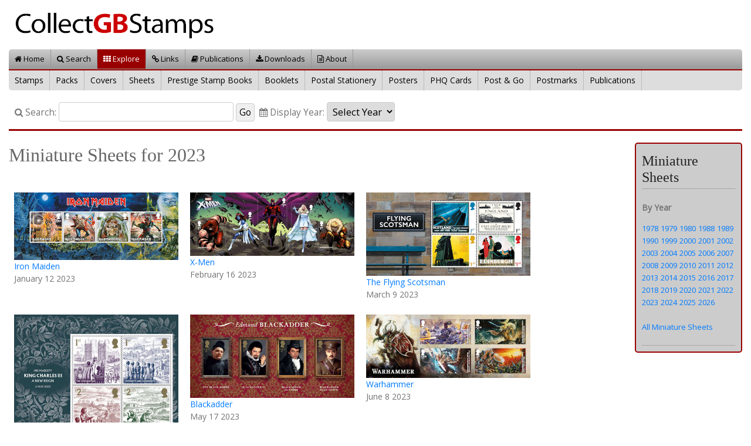

--- FILE ---
content_type: text/html
request_url: http://collectgbstamps.co.uk/explore/miniaturesheets/
body_size: 4929
content:
<!doctype html><html lang="en"><head><meta  name="viewport" content="width=device-width, initial-scale=1, shrink-to-fit=no"  /><meta http-equiv="content-type" content="text/html;charset=utf-8"  /><meta http-equiv="Content-Type" content="text/html; char=windows-1252"  /><meta http-equiv="Content-Type" content="text/html; charset=ISO-8859-1"  /><meta http-equiv="expires" content="now"  /><meta http-equiv="pragma" content="no-cache"  /><meta name="keywords" content="Stamps,GB,United Kingdom,Commemorative,Definitive,Postage,Collection,Collecting,Covers,Packs,Collectibles,Posters,Star Wars,Great Britain,Royal Mail,Machin"   /><title>Miniature Sheets for 2023 : Collect GB Stamps</title><link rel="stylesheet" href="https://maxcdn.bootstrapcdn.com/bootstrap/4.0.0/css/bootstrap.min.css" integrity="sha384-Gn5384xqQ1aoWXA+058RXPxPg6fy4IWvTNh0E263XmFcJlSAwiGgFAW/dAiS6JXm" crossorigin="anonymous"><link rel="stylesheet" type="text/css" href="/gbstampssite/css/collectgbstamps_screen.css?v=020119" media="screen"  /><link rel="stylesheet" type="text/css" href="/gbstampssite/css/collectgbstamps_print.css" media="print"  /><link href="https://fonts.googleapis.com/css?family=Open+Sans" rel="stylesheet"><script src="https://code.jquery.com/jquery-3.3.1.min.js" integrity="sha256-FgpCb/KJQlLNfOu91ta32o/NMZxltwRo8QtmkMRdAu8=" crossorigin="anonymous"></script><script src="https://cdnjs.cloudflare.com/ajax/libs/popper.js/1.12.9/umd/popper.min.js" integrity="sha384-ApNbgh9B+Y1QKtv3Rn7W3mgPxhU9K/ScQsAP7hUibX39j7fakFPskvXusvfa0b4Q" crossorigin="anonymous"></script><script src="https://maxcdn.bootstrapcdn.com/bootstrap/4.0.0/js/bootstrap.min.js" integrity="sha384-JZR6Spejh4U02d8jOt6vLEHfe/JQGiRRSQQxSfFWpi1MquVdAyjUar5+76PVCmYl" crossorigin="anonymous"></script><script src="/assets/jquery.form/js/jquery.form.js" type="text/javascript" ></script><link rel="stylesheet" href="https://cdnjs.cloudflare.com/ajax/libs/fancybox/3.3.5/jquery.fancybox.min.css" /><script src="https://cdnjs.cloudflare.com/ajax/libs/fancybox/3.3.5/jquery.fancybox.min.js"></script><script src="/gbstampssite/scripts/collectgbstamps.js" type="text/javascript" ></script><link rel="shortcut icon" href="/gbstampssite/favicon.ico" /><link rel="stylesheet" href="/assets/font-awesome/css/font-awesome.min.css"><link rel="stylesheet" type="text/css" href="/assets/slick/slick.css"/><link rel="stylesheet" type="text/css" href="/assets/slick/slick-theme.css"/><script type="text/javascript" src="/assets/slick/slick.min.js"></script></head><body><!-- bodydiv start --><div class="container-fluid"><!-- pagetitle start --><!-- sitelogo start --><div class="row"><div class="col-sm-12"><a href="/" title="Collect GB Stamps" ><img class="sitelogo" alt="Collect GB Stamps" src="/images/collectgblogo.png" /></a></div></div><!-- sitelogo end --><!-- menudiv start --><div class="row"><div class="col-sm-12"><div class="menu1 "><ul><li><a href="/default.asp"><i class="fa fa-home"></i> Home</a></li><li><a href="/search/"><i class="fa fa-search"></i> Search</a></li><li class="active"><a href="/explore/"><i class="fa fa-th"></i> Explore</a></li><li><a href="/links/"><i class="fa fa-link"></i> Links</a></li><li><a href="/publications/"><i class="fa fa-book"></i> Publications</a></li><li><a href="/downloads/issues/"><i class="fa fa-download"></i> Downloads</a></li><li><a href="/about/"><i class="fa fa-file-text-o"></i> About</a></li></ul></div></div></div><!-- menudiv end --><!-- submenu start --><div class="row" style="padding-top:0"><div class="col-sm-12"><div class="submenu"><ul><li><a href="/explore/stamps/">Stamps</a></li><li><a href="/explore/presentationpacks/">Packs</a></li><li><a href="/explore/firstdaycovers/">Covers</a></li><li><a href="/explore/sheets/">Sheets</a></li><li><a href="/explore/prestigestampbooks/">Prestige Stamp Books</a></li><li><a href="/explore/booklets/retailstampbooklets">Booklets</a></li><li><a href="/explore/stationery/">Postal Stationery</a></li><li><a href="/explore/posters/">Posters</a></li><li><a href="/explore/phq/">PHQ Cards</a></li><li><a href="/explore/postandgo/">Post & Go</a></li><li><a href="/explore/postmarks/">Postmarks</a></li><li><a href="/explore/publications/">Publications</a></li></ul></div></div></div><!-- submenu end --><!-- searchbar start --><div class="row"><div class="col-sm-12"><div class="searchbar"><form class="searchform" id="searchbarform" method="post" action="/search.asp">
    
    <!--
    <div class="input-group mb-3">
    <input type="text" class="form-control" placeholder="Search ..." aria-label="Search" aria-describedby="basic-addon2">
    <div class="input-group-append">
      <button class="btn btn-light btn-outline-secondary" type="button"><i class="fa fa-search"></i> Go</button>
    </div>
    </div>
    -->
    
    <label for="searchtext"><i class="fa fa-search"></i> Search:</label><input class="searchform" type="text" id="searchtext" size="30" name="searchtext" value="" /><input type="submit" value="Go" />&nbsp;<label for="searchyear"><i class="fa fa-calendar"></i> Display Year:</label><select class="searchform" id="searchyear" name="searchyear" onchange="document.getElementById('searchbarform').submit(); "><option value="NONE" >Select Year</option><option value="2026">2026</option><option value="2025">2025</option><option value="2024">2024</option><option value="2023">2023</option><option value="2022">2022</option><option value="2021">2021</option><option value="2020">2020</option><option value="2019">2019</option><option value="2018">2018</option><option value="2017">2017</option><option value="2016">2016</option><option value="2015">2015</option><option value="2014">2014</option><option value="2013">2013</option><option value="2012">2012</option><option value="2011">2011</option><option value="2010">2010</option><option value="2009">2009</option><option value="2008">2008</option><option value="2007">2007</option><option value="2006">2006</option><option value="2005">2005</option><option value="2004">2004</option><option value="2003">2003</option><option value="2002">2002</option><option value="2001">2001</option><option value="2000">2000</option><option value="1999">1999</option><option value="1998">1998</option><option value="1997">1997</option><option value="1996">1996</option><option value="1995">1995</option><option value="1994">1994</option><option value="1993">1993</option><option value="1992">1992</option><option value="1991">1991</option><option value="1990">1990</option><option value="1989">1989</option><option value="1988">1988</option><option value="1987">1987</option><option value="1986">1986</option><option value="1985">1985</option><option value="1984">1984</option><option value="1983">1983</option><option value="1982">1982</option><option value="1981">1981</option><option value="1980">1980</option><option value="1979">1979</option><option value="1978">1978</option><option value="1977">1977</option><option value="1976">1976</option><option value="1975">1975</option><option value="1974">1974</option><option value="1973">1973</option><option value="1972">1972</option><option value="1971">1971</option><option value="1970">1970</option><option value="1969">1969</option><option value="1968">1968</option><option value="1967">1967</option><option value="1966">1966</option><option value="1965">1965</option><option value="1964">1964</option><option value="1963">1963</option><option value="1962">1962</option><option value="1961">1961</option><option value="1960">1960</option><option value="1959">1959</option><option value="1958">1958</option><option value="1957">1957</option><option value="1955">1955</option><option value="1954">1954</option><option value="1953">1953</option><option value="1952">1952</option><option value="1951">1951</option><option value="1950">1950</option><option value="1949">1949</option><option value="1948">1948</option><option value="1946">1946</option><option value="1945">1945</option><option value="1943">1943</option><option value="1941">1941</option><option value="1940">1940</option><option value="1939">1939</option><option value="1937">1937</option><option value="1936">1936</option><option value="1935">1935</option><option value="1934">1934</option><option value="1929">1929</option><option value="1925">1925</option><option value="1924">1924</option><option value="1914">1914</option><option value="1912">1912</option><option value="1902">1902</option><option value="1891">1891</option><option value="1887">1887</option><option value="1862">1862</option><option value="1856">1856</option><option value="1855">1855</option><option value="1854">1854</option><option value="1841">1841</option><option value="1840">1840</option></select></form></div></div></div><!-- searchbar end --><!-- pagetitle end --><!-- contentbox start --><!-- home_entry start --><div class="home_entry"><div class="row"><!-- pbleftdiv start --><div class="col-sm-10"><h1>Miniature Sheets for 2023</h1><br /><div class="row equal-cols ml-1"><!-- explorems start --><div class="explorems"><a  data-fancybox="msimages"  href="/images/gb/2023/2023_13456_l.jpg"><img class="zoomimage" src="/images/gb/2023/2023_13456.jpg" width="280" alt="Miniature Sheet from Collect GB Stamps" /></a><p><a href="/explore/issues/?issue=23123">Iron Maiden</a><br />January 12 2023</p></div><!-- publications end --><!-- explorems start --><div class="explorems"><a  data-fancybox="msimages"  href="/images/gb/2023/2023_13487_l.jpg"><img class="zoomimage" src="/images/gb/2023/2023_13487.jpg" width="280" alt="Miniature Sheet from Collect GB Stamps" /></a><p><a href="/explore/issues/?issue=23124">X-Men</a><br />February 16 2023</p></div><!-- publications end --><!-- explorems start --><div class="explorems"><a  data-fancybox="msimages"  href="/images/gb/2023/2023_13527_l.jpg"><img class="zoomimage" src="/images/gb/2023/2023_13527.jpg" width="280" alt="Miniature Sheet from Collect GB Stamps" /></a><p><a href="/explore/issues/?issue=23125">The Flying Scotsman</a><br />March 9 2023</p></div><!-- publications end --><!-- explorems start --><div class="explorems"><a  data-fancybox="msimages"  href="/images/gb/2023/2023_13642_l.jpg"><img class="zoomimage" src="/images/gb/2023/2023_13642.jpg" width="280" alt="Miniature Sheet from Collect GB Stamps" /></a><p><a href="/explore/issues/?issue=23128">His Majesty King Charles III: A New Reign</a><br />May 6 2023</p></div><!-- publications end --><!-- explorems start --><div class="explorems"><a  data-fancybox="msimages"  href="/images/gb/2023/2023_13659_l.jpg"><img class="zoomimage" src="/images/gb/2023/2023_13659.jpg" width="280" alt="Miniature Sheet from Collect GB Stamps" /></a><p><a href="/explore/issues/?issue=23129">Blackadder</a><br />May 17 2023</p></div><!-- publications end --><!-- explorems start --><div class="explorems"><a  data-fancybox="msimages"  href="/images/gb/2023/2023_13681_l.jpg"><img class="zoomimage" src="/images/gb/2023/2023_13681.jpg" width="280" alt="Miniature Sheet from Collect GB Stamps" /></a><p><a href="/explore/issues/?issue=23130">Warhammer</a><br />June 8 2023</p></div><!-- publications end --><!-- explorems start --><div class="explorems"><a  data-fancybox="msimages"  href="/images/gb/2023/2023_13814_l.jpg"><img class="zoomimage" src="/images/gb/2023/2023_13814.jpg" width="280" alt="Miniature Sheet from Collect GB Stamps" /></a><p><a href="/explore/issues/?issue=23134">Paddington</a><br />September 5 2023</p></div><!-- publications end --><!-- explorems start --><div class="explorems"><a  data-fancybox="msimages"  href="/images/gb/2023/2023_13844_l.jpg"><img class="zoomimage" src="/images/gb/2023/2023_13844.jpg" width="280" alt="Miniature Sheet from Collect GB Stamps" /></a><p><a href="/explore/issues/?issue=23135">Dame Shirley Bassey</a><br />September 21 2023</p></div><!-- publications end --><!-- explorems start --><div class="explorems"><a  data-fancybox="msimages"  href="/images/gb/2023/2023_13882_l.jpg"><img class="zoomimage" src="/images/gb/2023/2023_13882.jpg" width="280" alt="Miniature Sheet from Collect GB Stamps" /></a><p><a href="/explore/issues/?issue=23136">Harry Potter</a><br />October 19 2023</p></div><!-- publications end --><!-- explorems start --><div class="explorems"><a  data-fancybox="msimages"  href="/images/gb/2023/2023_13928_l.jpg"><img class="zoomimage" src="/images/gb/2023/2023_13928.jpg" width="280" alt="Miniature Sheet from Collect GB Stamps" /></a><p><a href="/explore/issues/?issue=23137">Christmas 2023</a><br />November 2 2023</p></div><!-- publications end --></div><div class="clearfix"></div><br /><p>Found <strong>10</strong> miniature sheets</p></div><!-- pbleftdiv end --><!-- pbrightdiv start --><div class="col-sm-2"><div id="set_nav"><!-- nav_section start --><div class="nav_section"><h3>Miniature Sheets</h3></div><!-- nav_section end --><!-- nav_section start --><div class="nav_section"><br /><p><strong>By Year</strong></p><a href="/explore/miniaturesheets/?pubyear=1978" >1978</a><a href="/explore/miniaturesheets/?pubyear=1979" >1979</a><a href="/explore/miniaturesheets/?pubyear=1980" >1980</a><a href="/explore/miniaturesheets/?pubyear=1988" >1988</a><a href="/explore/miniaturesheets/?pubyear=1989" >1989</a><a href="/explore/miniaturesheets/?pubyear=1990" >1990</a><a href="/explore/miniaturesheets/?pubyear=1999" >1999</a><a href="/explore/miniaturesheets/?pubyear=2000" >2000</a><a href="/explore/miniaturesheets/?pubyear=2001" >2001</a><a href="/explore/miniaturesheets/?pubyear=2002" >2002</a><a href="/explore/miniaturesheets/?pubyear=2003" >2003</a><a href="/explore/miniaturesheets/?pubyear=2004" >2004</a><a href="/explore/miniaturesheets/?pubyear=2005" >2005</a><a href="/explore/miniaturesheets/?pubyear=2006" >2006</a><a href="/explore/miniaturesheets/?pubyear=2007" >2007</a><a href="/explore/miniaturesheets/?pubyear=2008" >2008</a><a href="/explore/miniaturesheets/?pubyear=2009" >2009</a><a href="/explore/miniaturesheets/?pubyear=2010" >2010</a><a href="/explore/miniaturesheets/?pubyear=2011" >2011</a><a href="/explore/miniaturesheets/?pubyear=2012" >2012</a><a href="/explore/miniaturesheets/?pubyear=2013" >2013</a><a href="/explore/miniaturesheets/?pubyear=2014" >2014</a><a href="/explore/miniaturesheets/?pubyear=2015" >2015</a><a href="/explore/miniaturesheets/?pubyear=2016" >2016</a><a href="/explore/miniaturesheets/?pubyear=2017" >2017</a><a href="/explore/miniaturesheets/?pubyear=2018" >2018</a><a href="/explore/miniaturesheets/?pubyear=2019" >2019</a><a href="/explore/miniaturesheets/?pubyear=2020" >2020</a><a href="/explore/miniaturesheets/?pubyear=2021" >2021</a><a href="/explore/miniaturesheets/?pubyear=2022" >2022</a><a href="/explore/miniaturesheets/?pubyear=2023" >2023</a><a href="/explore/miniaturesheets/?pubyear=2024" >2024</a><a href="/explore/miniaturesheets/?pubyear=2025" >2025</a><a href="/explore/miniaturesheets/?pubyear=2026" >2026</a><br /><br /><a href="/explore/miniaturesheets/?pubyear=all" >All Miniature Sheets</a><br /><br /></div><!-- nav_section end --></div><!-- pbrightdiv end --></div></div><!-- home_entry end --><!-- contentbox end --><!-- footer start --><div class="footer"><div class="row"><!-- footer_left start --><div class="col-sm-6"><div class="footer_left"><strong style="font-size: 18px;">Collect GB Stamps</strong><br />Website Copyright &copy; 2025 <a href="http://www.cinnamonblur.com" target="_blank">Cinnamon Blur</a>. All rights reserved.<br />Developed with <a href="https://www.valesoftware.co.uk" target="_blank" title="Web Development by Vale Software Solutions Ltd">Vale Software Solutions Ltd</a><br /></div></div><!-- footer_left end --><!-- footer_right start --><div class="col-sm-6"><div class="footer_right">Stamp designs &copy; Royal Mail Group Ltd.<br />Reproduced by kind permission of Royal Mail Group Ltd<br />All rights reserved. <br /><br />The SB and DB series for cataloguing decimal stamp books and panes are the copyright of the Modern British Philatelic Circle (MBPC) and are used under Licence with the Circle's kind permission. Details are available from <a target="_blank" title="Modern British Philatelic Circle" href="https://www.mbp-circle.co.uk">www.mbp-circle.co.uk</a>. <br /><br />The Scott Numbers are the copyrighted property of Amos Press Inc.,dba Scott Publishing Co. and are used here under a licensing agreementwith Scott. All rights reserved.</div></div><!-- footer_right end --></div></div><!-- footer end --><button onclick="topFunction()" id="myBtn" title="Go to top"><i class="fa fa-chevron-up"></i></button> </div><!-- bodydiv end --><script type="text/javascript">var _gaq = _gaq || [];_gaq.push(['_setAccount', 'UA-39676658-1']);_gaq.push(['_trackPageview']);(function() {var ga = document.createElement('script'); ga.type = 'text/javascript'; ga.async = true;ga.src = ('https:' == document.location.protocol ? 'https://ssl' : 'http://www') + '.google-analytics.com/ga.js';var s = document.getElementsByTagName('script')[0]; s.parentNode.insertBefore(ga, s);})();</script></body></html>

--- FILE ---
content_type: text/css
request_url: http://collectgbstamps.co.uk/gbstampssite/css/collectgbstamps_screen.css?v=020119
body_size: 3093
content:

/* *******************************************************
   Collect GB Stamps Stylesheet 
   *******************************************************
*/


/* *******************************************************
   Layout
   *******************************************************
*/


#myBtn {
  display: none; /* Hidden by default */
  position: fixed; /* Fixed/sticky position */
  bottom: 20px; /* Place the button at the bottom of the page */
  right: 30px; /* Place the button 30px from the right */
  z-index: 99; /* Make sure it does not overlap */
  border: none; /* Remove borders */
  outline: none; /* Remove outline */
  background-color: #666; /* Set a background color */
  color: white; /* Text color */
  cursor: pointer; /* Add a mouse pointer on hover */
  padding: 5px 10px 10px 10px; /* Some padding */
  border-radius: 10px; /* Rounded corners */
  font-size: 16px; /* Increase font size */
}

#myBtn:hover {
  background-color: #990000; /* Add a dark-grey background on hover */
}

body, html {
	font-family: 'Open Sans', verdana, sans-serif;
	font-size: 14px;
	color: rgb(115,115,115);
	}


.row.equal-cols {
    display: -webkit-flex;
    display: -ms-flexbox;
    display: flex;
    -webkit-flex-wrap: wrap;
    -ms-flex-wrap: wrap;
    flex-wrap: wrap;
}

#set_nav 
    {
    padding: 10px;
    background-color: #cccccc;
    border-radius: 5px;
    border: 2px solid #990000;
    }

.stamp_entry 
   {
   	padding-top: 20px;
   }

.issue_entry
   {
   	padding-top: 10px;
   }
   
.year_entry
   {
   	padding-top: 10px;
   }
.home_entry
   {
   	padding-top: 10px;
   }
	
.itemlist 
   {
   	padding-top: 20px;
   }
.itemblock
   {
   	padding-top: 10px;
   }

.linksection 
    {
    padding-top: 10px;
    padding-bottom: 10px;
    border-bottom: 1px dotted grey;
    }

.stampset {
  padding-top: 10px;
  padding-bottom: 10px;
  border-bottom: 1px dotted grey;
}


.linkindex a {
   font-size: 18px !important;
}

.linkentry {
	float: left; 
	width: 290px;
	padding: 10px;
	border: 1px;
	min-height: 280px;
	/* height: 170px; */
}

.linkscreen img {
	  -moz-box-shadow: 2px 2px 6px gray;
    -webkit-box-shadow: 2px 2px 6px gray;
    padding: 10px;
    margin-bottom: 10px;
    
}

.bulletins {
	float: left;
	padding: 5px;
	border: 1px;
	min-height: 400px;
	margin-right: 20px;
}

.posters {
	float: left;
	width: 190px;
	padding: 5px;
	border: 1px;
	min-height: 100px;
}

.postmarks {
	float: left;
	width: 160px;
	padding: 5px;
	border: 1px;
	min-height: 250px;
}

.postmarkimage {
  min-height: 120px;
}


.explorestamps {
	float: left;
	width: 200px;
	padding: 5px;
	border: 1px;
	min-height: 150px;
}

.explorestampsimage {
  min-height: 100px;
}

.homepp {
	float: left;
	width: 300px;
	padding: 5px;
	border: 1px;
	min-height: 250px;
}

.explorephq {
	float: left;
	width: 300px;
	padding: 5px;
	border: 1px;
	min-height: 150px;
}

.explorems {
	float: left;
	width: 300px;
	padding: 5px;
	border: 1px;
	min-height: 150px;
}


.exploregs {
	float: left;
	width: 300px;
	padding: 5px;
	border: 1px;
}

.explorecs {
	float: left;
	width: 300px;
	padding: 5px;
	border: 1px;
}

.explorepsb {
	float: left;
	width: 300px;
	padding: 5px;
	border: 1px;
	min-height: 260px;
}


.exploreinner {
	float: left;
	width: 300px;
	padding: 5px;
	border: 1px;
	min-height: 500px;
}


.publications {
	float: left;
	width: 210px;
	padding: 5px;
	border: 1px;
	min-height: 420px;
	margin-right: 10px;
}

.books {
	float: left;
	width: 250px;
	padding: 5px;
	border: 1px;
	min-height: 150px;
}

.packinserts {
	float: left;
	width: 470px;
	padding: 5px;
	border: 1px;
	min-height: 400px;
}

.searchdiv 
       {
       	padding-top: 5px;
       }
.searchdiv p {
	padding: 0 0 0 50px; 
}

.searchdiv .simage {
    float: left;
}

.nav_section {
	  border-bottom: dotted 1px grey;
}

.nav_section a {
	 font-size: 13px;
}

span.hi {
   color: red;
}

/* *******************************************************
   Tables
   *******************************************************
*/

.itemstable {
  border: 0px;
  padding-top: 10px;
  margin-top: 5px;
}
.itemstable td {
  padding: 0px 5px;
  height: 32px;
}

/* *******************************************************
   Typography
   *******************************************************
*/


h1, h2 {
   font-family: Georgia, serif;
   font-size: 32px;
   font-weight: normal;
   color: #666;
   line-height: 1em;
   padding: 5px 0 5px 0;
}

h3 {
   font-family: Georgia, serif;
   font-size: 24px;
   font-weight: normal;
   padding: 5px 0 5px 0;
   color: #222;
   margin: 0 0;
}

li ul, li ol {margin:0;}
ul, ol {margin:0 1.5em 1.5em 0;padding-left:3.333em;}
ul {list-style-type:disc;}


/* *******************************************************
   Footer
   *******************************************************
*/

.footer {
	background-color: #DDDDDD; 
	font-size:90%;
	color: black;
	border-top: 2px solid #990000;	
	margin-top: 20px;
	margin-bottom: 20px;
	padding-bottom: 20px;
	/* height: 140px; */
	border-bottom-left-radius: 5px;
        -moz-border-radius-bottomleft: 5px;
	-webkit-border-bottom-left-radius: 5px;
	border-bottom-right-radius: 5px;
        -moz-border-radius-bottomright: 5px;
	-webkit-border-bottom-right-radius: 5px;
}
.footer_left {
   padding: 10px;
}
.footer_right {
   padding: 10px;
}

/* *******************************************************
   Search Bar
   *******************************************************
*/

.searchbar   {
	/* background-color: #DDDDDD; */
  padding: 10px 0px 10px 10px;
  margin: 0px;
  vertical-align: middle;
	border-bottom: 3px solid #990000;	
}

.searchform {
  font-size: 110%;
}

.searchform input, .searchform select {
  border-radius: 4px;
  border: 1px solid #ccc;
  padding: 3px 5px;
}


/* *******************************************************
   Editing Layout (thanks ALR)
   *******************************************************
*/


div.row {
  clear: both;
  padding-top: 10px;
  }

div.row span.label {
  float: left;
  width: 150px;
  text-align: right;
  font-weight: bold;
  }

div.row div.formw {
  float: left;
  width: 800px;
  text-align: left;
  padding-left: 20px;
  } 

/* *******************************************************
   Tag Entry Table
   *******************************************************
*/



.tagentrytable td {
	padding-right: 20px;
	vertical-align: top; 
}


/* *******************************************************
   Navigation
   *******************************************************
*/

	.menu1 {
		background-color: #CCC;
		font-size: 1.0em;
		height: 34px;
		line-height: 25px;
		margin: 0 auto 0 auto;
		padding: 0;
		width: 100%;
   background-image: -webkit-gradient(linear, left top, left bottom, 
                                       from(#ccc), to(#999));
   background-image: -moz-linear-gradient(-90deg,#ccc, #999);
                                 
		border-top-left-radius: 5px;
		-moz-border-radius-topleft: 5px;
		-webkit-border-top-left-radius: 5px;
		border-top-right-radius: 5px;
		-moz-border-radius-topright: 5px;
		-webkit-border-top-right-radius: 5px;


		
	/* 	border-radius: 5px;
		-moz-border-radius: 5px;
		-webkit-border-radius: 5px;
	*/
	}

        .menu1.singlemenu {
      		border-bottom-left-radius: 5px;
		-moz-border-radius-bottomleft: 5px;
		-webkit-border-bottom-left-radius: 5px;
		border-bottom-right-radius: 5px;
		-moz-border-radius-bottomright: 5px;
		-webkit-border-bottom-right-radius: 5px;

        }

	
	.menu1  ul 
	       {list-style: none; 
	        margin: 0 auto; 
	        width: 100%;
	        padding: 0px; /** removes the indenting from list elements */
	        }
	.menu1 li {
	          float: left; 
	          display: inline; 
	          margin: 0;
	          border-right: 1px solid #999;
	          }
	.menu1 img {
	          padding-top: 4px;
	          }
	
	.menu1 a:link, .menu1  a:visited {
		color: #000;
		display: inline-block;
		/* height: 26px; */
		padding: 4px 10px;
		text-decoration: none;
		font-weight: normal;
		font-size: 13px;
	}
	.menu1 a:hover, .menu1  a:active,
	.menu1 .active a:link, .menu1 .active a:visited 
	{
		background: #990000;
		color: #fff;
		text-shadow: none !important;
		border:none;
	}
	
	.menu1 li:first-child a {
		border-top-left-radius: 5px;
		-moz-border-radius-topleft: 5px;
		-webkit-border-top-left-radius: 5px;
		border-bottom-left-radius: 0px;
		-moz-border-radius-bottomleft: 0px;
		-webkit-border-bottom-left-radius: 0px;
	}
	.menu1.singlemenu li:first-child a {
		border-bottom-left-radius: 5px;
		-moz-border-radius-bottomleft: 5px;
		-webkit-border-bottom-left-radius: 5px;
	}


/* *******************************************************
   ******************************************************* */

.submenu {
    color: black;
    height: 36px;
    line-height: 34px;
    background-color: #DDD;
    vertical-align: middle;
    border-top: 2px solid #990000;	
		border-bottom-left-radius: 5px;
		-moz-border-radius-bottomleft: 5px;
		-webkit-border-bottom-left-radius: 5px;
		border-bottom-right-radius: 5px;
		-moz-border-radius-bottomright: 5px;
		-webkit-border-bottom-right-radius: 5px;
}

	.submenu  ul 
	       {list-style: none; 
	        margin: 0 auto; 
	        width: 100%;
	        padding: 0px; /** removes the indenting from list elements */
	        }
	.submenu li {
	          float: left; 
	          display: inline; 
	          margin: 0;
	          border-right: 1px dotted #999;
	          /* padding-right: 10px;
	          padding-left:  10px; */
	          }

	.submenu a:link, .submenu  a:visited {
		color: #000;
		display: inline-block;
		padding: 0px 10px;
		text-decoration: none;
	}


	.submenu .active a {
	   color: #fff !important;
	   /* background-color: #770000 !important; */
	   background-color: #999 !important;
	}

	.submenu a:hover, .submenu  a:active,
	.submenu .active a:link, .submenu .active a:visited 
	{
		background: #CCC;
		color: #000;
		text-shadow: none !important;
		border:none;
	}



	.submenu li:first-child a {
		border-bottom-left-radius: 5px;
		-moz-border-radius-bottomleft: 5px;
		-webkit-border-bottom-left-radius: 5px;
	}
	
/* *******************************************************
   ******************************************************* */

.markdown_text {
   font-family: Georgia, serif;
   font-size: 14px;
   font-weight: normal;
   color: #666;
   line-height: 1.5em;
}

.markdown_text h2 {
   padding-bottom:20px;
}	

.markdown_text p {
   padding-bottom:20px;
}	